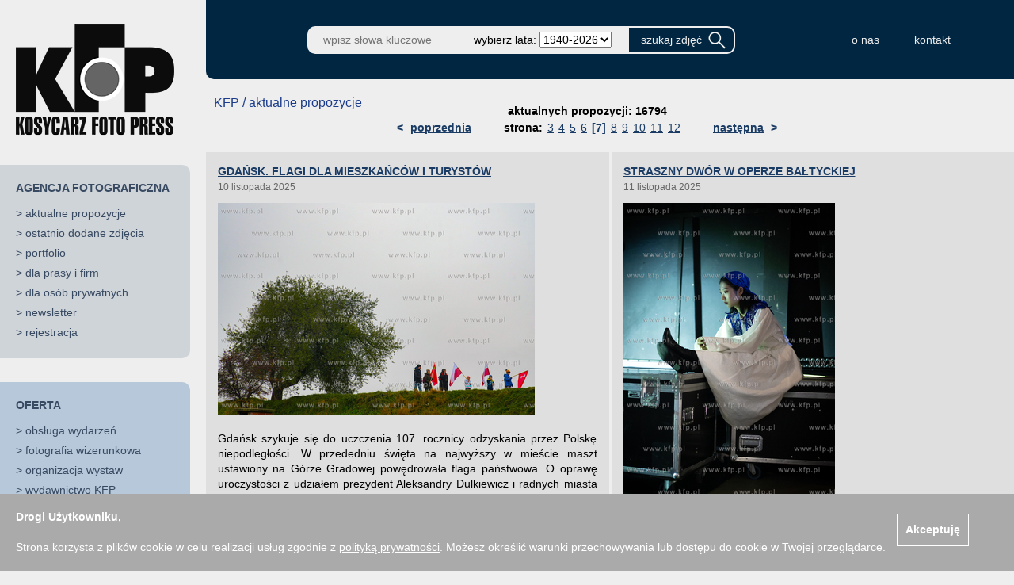

--- FILE ---
content_type: text/html; charset=UTF-8
request_url: https://kfp.pl/page,propozycje,cid,66,sid,a26e15763abe3ab9d8731224c78fa948,page_no,7,index.php
body_size: 42116
content:
<!DOCTYPE html>
      <html>
      <head>
              <title>Agencja Fotograficzna Kosycarz Foto Press KFP</title>
      <meta http-equiv="content-type" content="text/html; charset=utf-8" />
      <meta http-equiv="pragma" content="no-cache" />
      <meta http-equiv="cache-control" content="no-cache" />
      <meta name="viewport" content="width=device-width, initial-scale=1">
      <meta name="keywords" content="kosycarz,foto,press,agencja,fotograficzna,fotografia,prasa,fotoreportaż,fotoreporter,archiwum,fotograficzne,ilustracje,dokument,zdjęcia" />
      <meta name="description" content="Agencja Fotograficzna Kosycarz Foto Press KFP - fotografia prasowa, zdjęcia, fotoreportaż, fotoreporter, archiwum fotograficzne od 1945 roku, ilustracje, dokumentacja, baza zdjęć w internecie." />
      <meta name="robots" content="noindex,follow" />
      <meta property="article:published_time" content="" />
      <meta property="og:description" content="Agencja Fotograficzna Kosycarz Foto Press KFP - fotografia prasowa, zdjęcia, fotoreportaż, fotoreporter, archiwum fotograficzne od 1945 roku, ilustracje, dokumentacja, baza zdjęć w internecie." />
      <meta property="og:image" content="" />
      <meta property="og:image:type" content="" />
      <meta property="og:locale" content="pl_PL" />
      <meta property="og:site_name" content="kfp.pl" />
      <meta property="og:title" content="Agencja Fotograficzna Kosycarz Foto Press KFP" />
      <meta property="og:type" content="article" />
      <meta property="og:url" content="" />
      <meta property="twitter:card" content="summary_large_image" />
      <meta property="twitter:description" content="Agencja Fotograficzna Kosycarz Foto Press KFP - fotografia prasowa, zdjęcia, fotoreportaż, fotoreporter, archiwum fotograficzne od 1945 roku, ilustracje, dokumentacja, baza zdjęć w internecie." />
      <meta property="twitter:image" content="" />
      <meta property="twitter:title" content="Agencja Fotograficzna Kosycarz Foto Press KFP" />
      <meta property="twitter:url" content="" />
      <script type="text/javascript" src="/script/java.js"></script>
      <script type="text/javascript" src="/script/layer.js"></script>
      <script type="text/javascript" src="/script/AjaxRequest.js"></script>
      <script type="text/javascript" src="/script/AjaxPage.js"></script>
      <script src="/bower_components/jquery/dist/jquery.min.js" type="text/javascript"></script>
      <script src="/bower_components/jquery-ui/jquery-ui.min.js" type="text/javascript"></script>
      <script src="/bower_components/matchHeight/dist/jquery.matchHeight.js"></script>
      <script src="/bower_components/Modernizr/modernizr.custom.js"></script>
      <script type="text/javascript" src="/script/jquery.cookie.js"></script>
      <link rel="stylesheet" type="text/css" href="/css/s.css?1769109998" />
      
          </head>
      <body>
        <div id="gTemplate">
          <div id="gLeft">
                <script type="text/javascript">
    //<![CDATA[
      $(function() {

        $("#menuOpen").click(function () {
          $("#pageMenu").offset({top:0,left:0});
        });

        $("#menuClose").click(function () {
          $("#pageMenu").offset({top:0,left:-330});
        });

      });
    //]]>
    </script>

    <div id="pageMenu">
      <span id="menuClose">&times;</span>
      <div class="m_logo">
        <a href="/index.php">
                      <img src="/img/logo_light_kfp.png" width="200" height="143" alt="kfp.pl" />
                            </a>
      </div>
      <div class="m_agency_box">
        <div class="m_title">AGENCJA FOTOGRAFICZNA</div><div class="m_item">> <a href="/page,propozycje,cid,66,index.php" >aktualne propozycje</a></div><div class="m_item">> <a href="/page,ostatnie,cid,67,index.php" >ostatnio dodane zdjęcia</a></div><div class="m_item">> <a href="https://kfp.pl/o-firmie" target="_blank">portfolio</a></div><div class="m_item">> <a href="/page,content,cid,69,index.php" >dla prasy i firm</a></div><div class="m_item">> <a href="https://kfp.pl/sklep/kategorie/odbitki-kolekcjonerskie/zdjecie-na-zamowienie/zdjecie-na-zamowienie/" target="_blank">dla osób prywatnych</a></div><div class="m_item">> <a href="/page,newsletter,cid,71,index.php" >newsletter</a></div><div class="m_item">> <a href="/page,register,cid,85,index.php" >rejestracja</a></div>      </div>
      <div class="m_offer_box">
        <div class="m_title"><a href="/o-firmie/oferta" target="_blank">OFERTA</a></div><div class="m_item">> <a href="/o-firmie/obsluga-wydarzen/" target="_blank">obsługa wydarzeń</a></div><div class="m_item">> <a href="/o-firmie/fotografia-wizerunkowa/" target="_blank">fotografia wizerunkowa</a></div><div class="m_item">> <a href="/o-firmie/organizacja-wystaw/" target="_blank">organizacja wystaw</a></div><div class="m_item">> <a href="/o-firmie/wydawnictwo-kfp/" target="_blank">wydawnictwo KFP</a></div>      </div>
      <div class="m_shop_box">
        <div class="m_title"><a href="http://kosycarz.pl" target="_blank">SKLEP KFP</a></div><div class="m_item">> <a href="https://kosycarz.pl/kategoria-produktu/ksiegarnia-kfp/" target="_blank">książki i albumy</a></div><div class="m_item">> <a href="https://kosycarz.pl/kategoria-produktu/zdjecia-kolekcjonerskie/" target="_blank">odbitki kolekcjonerskie</a></div><div class="m_item">> <a href="https://kosycarz.pl/kategoria-produktu/zlota-kolekcja/" target="_blank">złota kolekcja zdjęć Zbigniewa Kosycarza</a></div><div class="m_item">> <a href="https://kosycarz.pl/kategoria-produktu/gadzety-fotograficzne/" target="_blank">upominki / koszulki</a></div>      </div>

              <div class="m_maciek_box">
          <div class="m_item"><a href="http://maciej_kosycarz.pinkas.pl" target="_blank"><img src="/img/maciej.png" width="130" height="162" alt="Maciej Kosycarz" /></a></div>
          <div class="m_title"><a href="http://maciej_kosycarz.pinkas.pl" target="_blank">WSPOMNIENIA<br />O MAĆKU<br />KOSYCARZU</a></div>
        </div>
        <div class="m_albums_box">
          <div class="m_title">WYDAWNICTWO KFP</div>
          <div class="m_item"><a href="https://kfp.pl/o-firmie/wydawnictwo-kfp" target="_blank"><img src="/img/albumy.png" width="230" height="192" alt="wydawnictwo KFP" /></a></div>
        </div>
      
    </div>
              </div>
          <div id="gTop">
                
<script type="text/javascript">
//<![CDATA[
$(function() {
ajaxGet("cartPlaceholder", "index.php?page=a_koszyk&amp;")});

//]]>
</script>
    
<script type="text/javascript">
//<![CDATA[
$(function() {
$("#inputSearch").focus()});

//]]>
</script>
    <form method="get" name="szukaj" action="/page,szukaj,index.php">
    <div id="pageHeader">
      <a href="/index.php">
                  <img class="h_logo" src="/img/logo_dark_kfp.png" width="157" height="114" alt="kfp.pl" />
                      </a>
      <div class="h_brake"></div>
      <input class="h_input" id="inputSearch" name="szukaj" value="" placeholder="wpisz słowa kluczowe" />
              <div class="h_year">wybierz lata:&nbsp; <select name="lata"><option value="">1940-2026</option><option value="2001-2099" >od 2001</option><option value="1900-2000" >do 2000</option><option value="2026-2026" >2026</option><option value="2025-2025" >2025</option><option value="2024-2024" >2024</option><option value="2023-2023" >2023</option><option value="2022-2022" >2022</option><option value="2021-2021" >2021</option><option value="2020-2020" >2020</option><option value="2019-2019" >2019</option><option value="2018-2018" >2018</option><option value="2017-2017" >2017</option><option value="2016-2016" >2016</option><option value="2010-2015" >2010-2015</option><option value="2005-2010" >2005-2010</option><option value="2000-2005" >2000-2005</option><option value="1995-2000" >1995-2000</option><option value="1990-1995" >1990-1995</option><option value="1985-1990" >1985-1990</option><option value="1980-1985" >1980-1985</option><option value="1975-1980" >1975-1980</option><option value="1970-1975" >1970-1975</option><option value="1965-1970" >1965-1970</option><option value="1960-1965" >1960-1965</option><option value="1955-1960" >1955-1960</option><option value="1950-1955" >1950-1955</option><option value="1945-1950" >1945-1950</option><option value="1940-1945" >1940-1945</option></select></div>
            <input class="h_button" type="submit" value="szukaj zdjęć" />
      <div id="cartPlaceholder"></div>
      <div class="h_brake"></div>

      <div class="h_links">
                  <a class="h_link" href="https://kfp.pl/o-firmie/" target="_blank">o nas</a>
                  <a class="h_link" href="/page,contact,cid,64,index.php" >kontakt</a>
                <div class="h_brake2"></div>
      </div>

      <span id="menuOpen">&#9776;</span>
    </div>
    </form>
              </div>
          <div id="gCenter">
                <script type="text/javascript">
    $(function() {
      if (!Modernizr.cssgrid) {
        $('.grid-cell').matchHeight();
      }
    });
    </script>

    <div id="proposalContainer">

      <div class="cmsHead">
        <span class="cmsTitle">KFP / aktualne propozycje</span>
        <div class="pagerContainer">
          <ul class="pages"><li class="text">aktualnych propozycji: 16794</li></ul><ul class="pages"><li class="prev"><a href="/page,propozycje,cid,66,sid,a26e15763abe3ab9d8731224c78fa948,page_no,6,index.php">< <span>poprzednia</span></a></li><li class="text">strona:</li><li class="passive"><a href="/page,propozycje,cid,66,sid,a26e15763abe3ab9d8731224c78fa948,page_no,3,index.php">3</a></li><li class="passive"><a href="/page,propozycje,cid,66,sid,a26e15763abe3ab9d8731224c78fa948,page_no,4,index.php">4</a></li><li class="passive"><a href="/page,propozycje,cid,66,sid,a26e15763abe3ab9d8731224c78fa948,page_no,5,index.php">5</a></li><li class="passive"><a href="/page,propozycje,cid,66,sid,a26e15763abe3ab9d8731224c78fa948,page_no,6,index.php">6</a></li><li class="active"><a href="/page,propozycje,cid,66,sid,a26e15763abe3ab9d8731224c78fa948,page_no,7,index.php">[7]</a></li><li class="passive"><a href="/page,propozycje,cid,66,sid,a26e15763abe3ab9d8731224c78fa948,page_no,8,index.php">8</a></li><li class="passive"><a href="/page,propozycje,cid,66,sid,a26e15763abe3ab9d8731224c78fa948,page_no,9,index.php">9</a></li><li class="passive"><a href="/page,propozycje,cid,66,sid,a26e15763abe3ab9d8731224c78fa948,page_no,10,index.php">10</a></li><li class="passive"><a href="/page,propozycje,cid,66,sid,a26e15763abe3ab9d8731224c78fa948,page_no,11,index.php">11</a></li><li class="passive"><a href="/page,propozycje,cid,66,sid,a26e15763abe3ab9d8731224c78fa948,page_no,12,index.php">12</a></li><li class="next"><a href="/page,propozycje,cid,66,sid,a26e15763abe3ab9d8731224c78fa948,page_no,8,index.php"><span>następna</span> ></a></li></ul>        </div>
        <span class="cmsSpacer"></span>
      </div>

      <div class="grid">
                  <div class="grid-cell">
            <div class="titleContainer"><a href="/wiadomosc/gdansk-flagi-dla-mieszkancow-i-turystow">GDAŃSK. FLAGI DLA MIESZKAŃCÓW I TURYSTÓW</a></div>
            <div class="dateContainer">10 listopada 2025</div>
            <div class="imageContainer"><a href="/wiadomosc/gdansk-flagi-dla-mieszkancow-i-turystow"><img src="/pic/mp/12/p00017336.jpg" alt="" /></a></div>
            <div class="descContainer">
              <div style="text-align:justify; padding-top:8px;" class="desc">Gdańsk szykuje się do uczczenia 107. rocznicy odzyskania przez Polskę niepodległości. W przededniu święta na najwyższy w mieście maszt ustawiony na Górze Gradowej powędrowała flaga państwowa. O oprawę uroczystości z udziałem prezydent Aleksandry Dulkiewicz i radnych miasta zadbali rekonstruktorzy...</div>
              <div style="float: left; padding: 5px 0;">    <a href="javascript:popup('http://www.facebook.com/share.php?u=https%3A%2F%2Fkfp.pl%2F%2F%2Fwiadomosc%2Fgdansk-flagi-dla-mieszkancow-i-turystow',800,600)"><img src="/img/social_fb_small.png" alt="podziel się na Facebooku" /></a>&nbsp;
    <a href="javascript:popup('https://twitter.com/intent/tweet?url=https%3A%2F%2Fkfp.pl%2F%2F%2Fwiadomosc%2Fgdansk-flagi-dla-mieszkancow-i-turystow&text=GDA%C5%83SK.%20FLAGI%20DLA%20MIESZKA%C5%83C%C3%93W%20I%20TURYST%C3%93W',800,600)"><img src="/img/social_twitter_small.png" alt="podziel się na Twitterze" /></a>
    </div>
              <div class="more"><a href="/wiadomosc/gdansk-flagi-dla-mieszkancow-i-turystow">więcej zdjęć z tego tematu &raquo;</a></div>
            </div>
          </div>
                  <div class="grid-cell">
            <div class="titleContainer"><a href="/wiadomosc/straszny-dwor-w-operze-baltyckiej">STRASZNY DWÓR W OPERZE BAŁTYCKIEJ</a></div>
            <div class="dateContainer">11 listopada 2025</div>
            <div class="imageContainer"><a href="/wiadomosc/straszny-dwor-w-operze-baltyckiej"><img src="/pic/mp/bd/m00139912.jpg" alt="" /></a></div>
            <div class="descContainer">
              <div style="text-align:justify; padding-top:8px;" class="desc">Do Opery Bałtyckiej powrócił „Straszny dwór”. Przedstawienie wyreżyserowane przez Jerzego Snakowskiego nieprzypadkowo miało premierę w przededniu Narodowego Święta Niepodległości. W zamierzeniu Moniuszki dzieło stworzone w czasach zborów miało podtrzymać na duchu, pielęgnować zagrożoną...</div>
              <div style="float: left; padding: 5px 0;">    <a href="javascript:popup('http://www.facebook.com/share.php?u=https%3A%2F%2Fkfp.pl%2F%2F%2Fwiadomosc%2Fstraszny-dwor-w-operze-baltyckiej',800,600)"><img src="/img/social_fb_small.png" alt="podziel się na Facebooku" /></a>&nbsp;
    <a href="javascript:popup('https://twitter.com/intent/tweet?url=https%3A%2F%2Fkfp.pl%2F%2F%2Fwiadomosc%2Fstraszny-dwor-w-operze-baltyckiej&text=STRASZNY%20DW%C3%93R%20W%20OPERZE%20BA%C5%81TYCKIEJ',800,600)"><img src="/img/social_twitter_small.png" alt="podziel się na Twitterze" /></a>
    </div>
              <div class="more"><a href="/wiadomosc/straszny-dwor-w-operze-baltyckiej">więcej zdjęć z tego tematu &raquo;</a></div>
            </div>
          </div>
                  <div class="grid-cell">
            <div class="titleContainer"><a href="/wiadomosc/w-holdzie-zolnierzom-francuskim-poleglym-w-i-wojnie-swiatowej">W HOŁDZIE ŻOŁNIERZOM FRANCUSKIM POLEGŁYM W I WOJNIE ŚWIATOWEJ</a></div>
            <div class="dateContainer">10 listopada 2025</div>
            <div class="imageContainer"><a href="/wiadomosc/w-holdzie-zolnierzom-francuskim-poleglym-w-i-wojnie-swiatowej"><img src="/pic/mp/df/m00139832.jpg" alt="" /></a></div>
            <div class="descContainer">
              <div style="text-align:justify; padding-top:8px;" class="desc">11 listopada Polacy świętują rocznice odzyskania niepodległości. Dla Francuzów to jest Dzień Pamięci ustanowiony z okazji zakończenia I wojny światowej. W przededniu 107. rocznicy podpisania rozejmu w Compiègne na Wojskowym Cmentarzu Francuskim w Gdańsku odbyły się uroczystości upamiętniające...</div>
              <div style="float: left; padding: 5px 0;">    <a href="javascript:popup('http://www.facebook.com/share.php?u=https%3A%2F%2Fkfp.pl%2F%2F%2Fwiadomosc%2Fw-holdzie-zolnierzom-francuskim-poleglym-w-i-wojnie-swiatowej',800,600)"><img src="/img/social_fb_small.png" alt="podziel się na Facebooku" /></a>&nbsp;
    <a href="javascript:popup('https://twitter.com/intent/tweet?url=https%3A%2F%2Fkfp.pl%2F%2F%2Fwiadomosc%2Fw-holdzie-zolnierzom-francuskim-poleglym-w-i-wojnie-swiatowej&text=W%20HO%C5%81DZIE%20%C5%BBO%C5%81NIERZOM%20FRANCUSKIM%20POLEG%C5%81YM%20W%20I%20WOJNIE%20%C5%9AWIATOWEJ',800,600)"><img src="/img/social_twitter_small.png" alt="podziel się na Twitterze" /></a>
    </div>
              <div class="more"><a href="/wiadomosc/w-holdzie-zolnierzom-francuskim-poleglym-w-i-wojnie-swiatowej">więcej zdjęć z tego tematu &raquo;</a></div>
            </div>
          </div>
                  <div class="grid-cell">
            <div class="titleContainer"><a href="/wiadomosc/energa-trefl-sopot-amw-arka-gdynia-83-85">ENERGA TREFL SOPOT – AMW ARKA GDYNIA 83:85</a></div>
            <div class="dateContainer">9 listopada 2025</div>
            <div class="imageContainer"><a href="/wiadomosc/energa-trefl-sopot-amw-arka-gdynia-83-85"><img src="/pic/mp/ac/00153251.jpg" alt="" /></a></div>
            <div class="descContainer">
              <div style="text-align:justify; padding-top:8px;" class="desc">46. derby Trójmiasta pod koszem dla AMW Arki. Po emocjonującym spotkaniu w Ergo Arenie  Energa Trefl Sopot uległa rywalowi zza miedzy 83:85 (23:22, 14:17, 20:23, 26:23). O wygranej gdynian zadecydowały dwa rzuty wolne wykorzystane przez Courtneya Rameya tuż przed syreną końcową. Niespodziewanie...</div>
              <div style="float: left; padding: 5px 0;">    <a href="javascript:popup('http://www.facebook.com/share.php?u=https%3A%2F%2Fkfp.pl%2F%2F%2Fwiadomosc%2Fenerga-trefl-sopot-amw-arka-gdynia-83-85',800,600)"><img src="/img/social_fb_small.png" alt="podziel się na Facebooku" /></a>&nbsp;
    <a href="javascript:popup('https://twitter.com/intent/tweet?url=https%3A%2F%2Fkfp.pl%2F%2F%2Fwiadomosc%2Fenerga-trefl-sopot-amw-arka-gdynia-83-85&text=ENERGA%20TREFL%20SOPOT%20%E2%80%93%20AMW%20ARKA%20GDYNIA%2083%3A85',800,600)"><img src="/img/social_twitter_small.png" alt="podziel się na Twitterze" /></a>
    </div>
              <div class="more"><a href="/wiadomosc/energa-trefl-sopot-amw-arka-gdynia-83-85">więcej zdjęć z tego tematu &raquo;</a></div>
            </div>
          </div>
                  <div class="grid-cell">
            <div class="titleContainer"><a href="/wiadomosc/inside-seaside-po-raz-trzeci-w-amberexpo">INSIDE SEASIDE PO RAZ TRZECI W AMBEREXPO</a></div>
            <div class="dateContainer">9 listopada 2025</div>
            <div class="imageContainer"><a href="/wiadomosc/inside-seaside-po-raz-trzeci-w-amberexpo"><img src="/pic/mp/06/r00044547.jpg" alt="" /></a></div>
            <div class="descContainer">
              <div style="text-align:justify; padding-top:8px;" class="desc">Gdańsk stał się w ten weekend muzycznym centrum Polski. W przestrzeniach AmberExpo po raz trzeci zagościł Inside Seaside, jeden z największych w kraju festiwali halowych, łączący muzykę z kinem, sztuką współczesną, modą, strefą spotkań i gastronomią. Dwudniowe święto zorganizowane...</div>
              <div style="float: left; padding: 5px 0;">    <a href="javascript:popup('http://www.facebook.com/share.php?u=https%3A%2F%2Fkfp.pl%2F%2F%2Fwiadomosc%2Finside-seaside-po-raz-trzeci-w-amberexpo',800,600)"><img src="/img/social_fb_small.png" alt="podziel się na Facebooku" /></a>&nbsp;
    <a href="javascript:popup('https://twitter.com/intent/tweet?url=https%3A%2F%2Fkfp.pl%2F%2F%2Fwiadomosc%2Finside-seaside-po-raz-trzeci-w-amberexpo&text=INSIDE%20SEASIDE%20PO%20RAZ%20TRZECI%20W%20AMBEREXPO',800,600)"><img src="/img/social_twitter_small.png" alt="podziel się na Twitterze" /></a>
    </div>
              <div class="more"><a href="/wiadomosc/inside-seaside-po-raz-trzeci-w-amberexpo">więcej zdjęć z tego tematu &raquo;</a></div>
            </div>
          </div>
                  <div class="grid-cell">
            <div class="titleContainer"><a href="/wiadomosc/lechia-gdansk-widzew-lodz-2-1">LECHIA GDAŃSK – WIDZEW ŁÓDŹ 2:1</a></div>
            <div class="dateContainer">8 listopada 2025</div>
            <div class="imageContainer"><a href="/wiadomosc/lechia-gdansk-widzew-lodz-2-1"><img src="/pic/mp/4b/00153231.jpg" alt="" /></a></div>
            <div class="descContainer">
              <div style="text-align:justify; padding-top:8px;" class="desc">Lechia wyrwała cenne punkty Widzewowi. Bohaterem meczu na Polsat Plus Arenie był Tomas Bobcek, który zdobył oba gole dla gospodarzy, ustalając wynik w 96. minucie. Biało-zieloni przebudzili się w tym spotkaniu dopiero kilka minut po przerwie, kiedy na tablicy pojawił się wynik 0:1. Od tego momentu...</div>
              <div style="float: left; padding: 5px 0;">    <a href="javascript:popup('http://www.facebook.com/share.php?u=https%3A%2F%2Fkfp.pl%2F%2F%2Fwiadomosc%2Flechia-gdansk-widzew-lodz-2-1',800,600)"><img src="/img/social_fb_small.png" alt="podziel się na Facebooku" /></a>&nbsp;
    <a href="javascript:popup('https://twitter.com/intent/tweet?url=https%3A%2F%2Fkfp.pl%2F%2F%2Fwiadomosc%2Flechia-gdansk-widzew-lodz-2-1&text=LECHIA%20GDA%C5%83SK%20%E2%80%93%20WIDZEW%20%C5%81%C3%93D%C5%B9%202%3A1',800,600)"><img src="/img/social_twitter_small.png" alt="podziel się na Twitterze" /></a>
    </div>
              <div class="more"><a href="/wiadomosc/lechia-gdansk-widzew-lodz-2-1">więcej zdjęć z tego tematu &raquo;</a></div>
            </div>
          </div>
                  <div class="grid-cell">
            <div class="titleContainer"><a href="/wiadomosc/bialo-czerwony-parkrun">BIAŁO-CZERWONY PARKRUN</a></div>
            <div class="dateContainer">8 listopada 2025</div>
            <div class="imageContainer"><a href="/wiadomosc/bialo-czerwony-parkrun"><img src="/pic/mp/c1/p00017306.jpg" alt="" /></a></div>
            <div class="descContainer">
              <div style="text-align:justify; padding-top:8px;" class="desc">Historia Parkrunu w Polsce zaczęła się w Gdyni 14 lat temu. Gdańsk Południe piszę ją od ponad dziewięciu sezonów, z kolei Pruszcz Gdański do sobotnich biegów na dystansie pięciu kilometrów dołączył przed kilkoma tygodniami. Niezależnie od stażu wszystkie wydarzenia z parkrunowego cyklu...</div>
              <div style="float: left; padding: 5px 0;">    <a href="javascript:popup('http://www.facebook.com/share.php?u=https%3A%2F%2Fkfp.pl%2F%2F%2Fwiadomosc%2Fbialo-czerwony-parkrun',800,600)"><img src="/img/social_fb_small.png" alt="podziel się na Facebooku" /></a>&nbsp;
    <a href="javascript:popup('https://twitter.com/intent/tweet?url=https%3A%2F%2Fkfp.pl%2F%2F%2Fwiadomosc%2Fbialo-czerwony-parkrun&text=BIA%C5%81O-CZERWONY%20PARKRUN',800,600)"><img src="/img/social_twitter_small.png" alt="podziel się na Twitterze" /></a>
    </div>
              <div class="more"><a href="/wiadomosc/bialo-czerwony-parkrun">więcej zdjęć z tego tematu &raquo;</a></div>
            </div>
          </div>
                  <div class="grid-cell">
            <div class="titleContainer"><a href="/wiadomosc/subskrypcja-kalendarza-kolekcjonerskiego-gdansk-6x6-na-2026-rok">SUBSKRYPCJA KALENDARZA KOLEKCJONERSKIEGO GDAŃSK 6X6  NA 2026 ROK</a></div>
            <div class="dateContainer">4 listopada 2025</div>
            <div class="imageContainer"><a href="/wiadomosc/subskrypcja-kalendarza-kolekcjonerskiego-gdansk-6x6-na-2026-rok"><img src="/pic/mp/85/00153222.jpg" alt="" /></a></div>
            <div class="descContainer">
              <div style="text-align:justify; padding-top:8px;" class="desc">5 listopada rozpoczęła się subskrypcja kalendarza kolekcjonerskiego „Gdańsk 6×6” na 2026 rok. Jeżeli chcą mieć Państwo pewność, że wydawnictwo trafi do waszych rąk, zachęcamy do złożenia zamówienia za pośrednictwem księgarni internetowej KFP. Zlecenia przyjmujemy do 28 listopada.

Kalendarz...</div>
              <div style="float: left; padding: 5px 0;">    <a href="javascript:popup('http://www.facebook.com/share.php?u=https%3A%2F%2Fkfp.pl%2F%2F%2Fwiadomosc%2Fsubskrypcja-kalendarza-kolekcjonerskiego-gdansk-6x6-na-2026-rok',800,600)"><img src="/img/social_fb_small.png" alt="podziel się na Facebooku" /></a>&nbsp;
    <a href="javascript:popup('https://twitter.com/intent/tweet?url=https%3A%2F%2Fkfp.pl%2F%2F%2Fwiadomosc%2Fsubskrypcja-kalendarza-kolekcjonerskiego-gdansk-6x6-na-2026-rok&text=SUBSKRYPCJA%20KALENDARZA%20KOLEKCJONERSKIEGO%20GDA%C5%83SK%206X6%20%20NA%202026%20ROK',800,600)"><img src="/img/social_twitter_small.png" alt="podziel się na Twitterze" /></a>
    </div>
              <div class="more"><a href="/wiadomosc/subskrypcja-kalendarza-kolekcjonerskiego-gdansk-6x6-na-2026-rok">więcej zdjęć z tego tematu &raquo;</a></div>
            </div>
          </div>
                  <div class="grid-cell">
            <div class="titleContainer"><a href="/wiadomosc/garbuska-nie-bala-sie-konkurencji">WARSZAWA GARBUS NIE BAŁA SIĘ KONKURENCJI </a></div>
            <div class="dateContainer">6 listopada 2025</div>
            <div class="imageContainer"><a href="/wiadomosc/garbuska-nie-bala-sie-konkurencji"><img src="/pic/mp/c2/z00012539.jpg" alt="" /></a></div>
            <div class="descContainer">
              <div style="text-align:justify; padding-top:8px;" class="desc">Garbate nadwozie, przestarzała technologia, trzy biegi i wysokie zużycie paliwa… Żartowano, ale to dopiero kilka lat po śmierci Stalina, że ten wóz nie boi się konkurencji. Bo nigdy jej nie dogoni, nawet jeśli będzie wyprzedzać ją w tym samym kierunku. 6 listopada 1951 roku z linii montażowej...</div>
              <div style="float: left; padding: 5px 0;">    <a href="javascript:popup('http://www.facebook.com/share.php?u=https%3A%2F%2Fkfp.pl%2F%2F%2Fwiadomosc%2Fgarbuska-nie-bala-sie-konkurencji',800,600)"><img src="/img/social_fb_small.png" alt="podziel się na Facebooku" /></a>&nbsp;
    <a href="javascript:popup('https://twitter.com/intent/tweet?url=https%3A%2F%2Fkfp.pl%2F%2F%2Fwiadomosc%2Fgarbuska-nie-bala-sie-konkurencji&text=WARSZAWA%20GARBUS%20NIE%20BA%C5%81A%20SI%C4%98%20KONKURENCJI%20',800,600)"><img src="/img/social_twitter_small.png" alt="podziel się na Twitterze" /></a>
    </div>
              <div class="more"><a href="/wiadomosc/garbuska-nie-bala-sie-konkurencji">więcej zdjęć z tego tematu &raquo;</a></div>
            </div>
          </div>
                  <div class="grid-cell">
            <div class="titleContainer"><a href="/wiadomosc/zielony-most-do-remontu">ZIELONY MOST DO REMONTU</a></div>
            <div class="dateContainer">6 listopada 2025</div>
            <div class="imageContainer"><a href="/wiadomosc/zielony-most-do-remontu"><img src="/pic/mp/90/p00017282.jpg" alt="" /></a></div>
            <div class="descContainer">
              <div style="text-align:justify; padding-top:8px;" class="desc">Zielony Most czeka na remont. Gdański Zarząd Dróg i Zieleni wie, co trzeba zrobić, by reprezentacyjna przeprawa miasta na Starej Motławie wróciła do dobrej formy i zyskała na wizerunku. Rozpoczęły się poszukiwania generalnego wykonawcy prac. Oferty przyjmowane są do 14 listopada.

W najbliższych...</div>
              <div style="float: left; padding: 5px 0;">    <a href="javascript:popup('http://www.facebook.com/share.php?u=https%3A%2F%2Fkfp.pl%2F%2F%2Fwiadomosc%2Fzielony-most-do-remontu',800,600)"><img src="/img/social_fb_small.png" alt="podziel się na Facebooku" /></a>&nbsp;
    <a href="javascript:popup('https://twitter.com/intent/tweet?url=https%3A%2F%2Fkfp.pl%2F%2F%2Fwiadomosc%2Fzielony-most-do-remontu&text=ZIELONY%20MOST%20DO%20REMONTU',800,600)"><img src="/img/social_twitter_small.png" alt="podziel się na Twitterze" /></a>
    </div>
              <div class="more"><a href="/wiadomosc/zielony-most-do-remontu">więcej zdjęć z tego tematu &raquo;</a></div>
            </div>
          </div>
                  <div class="grid-cell">
            <div class="titleContainer"><a href="/wiadomosc/jarmark-bozonarodzeniowy-na-targu-weglowym-nie-zaparkujesz">JARMARK BOŻONARODZENIOWY. NA TARGU WĘGLOWYM NIE ZAPARKUJESZ</a></div>
            <div class="dateContainer">4 listopada 2025</div>
            <div class="imageContainer"><a href="/wiadomosc/jarmark-bozonarodzeniowy-na-targu-weglowym-nie-zaparkujesz"><img src="/pic/mp/2a/p00017278.jpg" alt="" /></a></div>
            <div class="descContainer">
              <div style="text-align:justify; padding-top:8px;" class="desc">Targ Węglowy przestał być parkingiem. Od poniedziałku na centralnym placu Gdańska i w jego otoczeniu trwają przygotowania do Jarmarku Bożonarodzeniowego. Standardowa organizacja ruchu powróci tutaj w pierwszej dekadzie stycznia.
Od 21 listopada do 23 grudnia serce Gdańska bić będzie w rytmie...</div>
              <div style="float: left; padding: 5px 0;">    <a href="javascript:popup('http://www.facebook.com/share.php?u=https%3A%2F%2Fkfp.pl%2F%2F%2Fwiadomosc%2Fjarmark-bozonarodzeniowy-na-targu-weglowym-nie-zaparkujesz',800,600)"><img src="/img/social_fb_small.png" alt="podziel się na Facebooku" /></a>&nbsp;
    <a href="javascript:popup('https://twitter.com/intent/tweet?url=https%3A%2F%2Fkfp.pl%2F%2F%2Fwiadomosc%2Fjarmark-bozonarodzeniowy-na-targu-weglowym-nie-zaparkujesz&text=JARMARK%20BO%C5%BBONARODZENIOWY.%20NA%20TARGU%20W%C4%98GLOWYM%20NIE%20ZAPARKUJESZ',800,600)"><img src="/img/social_twitter_small.png" alt="podziel się na Twitterze" /></a>
    </div>
              <div class="more"><a href="/wiadomosc/jarmark-bozonarodzeniowy-na-targu-weglowym-nie-zaparkujesz">więcej zdjęć z tego tematu &raquo;</a></div>
            </div>
          </div>
                  <div class="grid-cell">
            <div class="titleContainer"><a href="/wiadomosc/wodopoj-w-centrum-gdanska-powstanie-apartamentowiec">WODOPÓJ. W CENTRUM GDAŃSKA ROŚNIE APARTAMENTOWIEC</a></div>
            <div class="dateContainer">4 listopada 2025</div>
            <div class="imageContainer"><a href="/wiadomosc/wodopoj-w-centrum-gdanska-powstanie-apartamentowiec"><img src="/pic/mp/01/p00017298.jpg" alt="" /></a></div>
            <div class="descContainer">
              <div style="text-align:justify; padding-top:8px;" class="desc">Przy ul. Wodopój w Gdańsku trwają prace przygotowawcze pod budowę apartamentowca. Na tyłach budynku NOT i hotelu Mercure powstanie 11-piętrowy budynek z 86 mieszkaniami o podwyższonym standardzie. Inwestorem jest Moderna Holding.
37-metrowy budynek zacznie piąć się w górę w przyszłym roku....</div>
              <div style="float: left; padding: 5px 0;">    <a href="javascript:popup('http://www.facebook.com/share.php?u=https%3A%2F%2Fkfp.pl%2F%2F%2Fwiadomosc%2Fwodopoj-w-centrum-gdanska-powstanie-apartamentowiec',800,600)"><img src="/img/social_fb_small.png" alt="podziel się na Facebooku" /></a>&nbsp;
    <a href="javascript:popup('https://twitter.com/intent/tweet?url=https%3A%2F%2Fkfp.pl%2F%2F%2Fwiadomosc%2Fwodopoj-w-centrum-gdanska-powstanie-apartamentowiec&text=WODOP%C3%93J.%20W%20CENTRUM%20GDA%C5%83SKA%20RO%C5%9ANIE%20APARTAMENTOWIEC',800,600)"><img src="/img/social_twitter_small.png" alt="podziel się na Twitterze" /></a>
    </div>
              <div class="more"><a href="/wiadomosc/wodopoj-w-centrum-gdanska-powstanie-apartamentowiec">więcej zdjęć z tego tematu &raquo;</a></div>
            </div>
          </div>
                  <div class="grid-cell">
            <div class="titleContainer"><a href="/wiadomosc/77-lat-temu-stocznia-gdanska-zwodowala-soldka">77 LAT TEMU STOCZNIA GDAŃSKA ZWODOWAŁA SOŁDKA </a></div>
            <div class="dateContainer">3 listopada 2025</div>
            <div class="imageContainer"><a href="/wiadomosc/77-lat-temu-stocznia-gdanska-zwodowala-soldka"><img src="/pic/mp/f4/z00005031.jpg" alt="" /></a></div>
            <div class="descContainer">
              <div style="text-align:justify; padding-top:8px;" class="desc">– Płyń po morzach i oceanach... – 6 listopada 1948 roku kilka minut po godz. 13 w Stoczni Gdańskiej słowa te wypowiedziała Helena Sołdek, matka chrzestna pierwszego polskiego statku zbudowanego po II wojnie światowej. Na trybunie ustawionej przy dziobie rudowęglowca żonie towarzyszył  Stanisław...</div>
              <div style="float: left; padding: 5px 0;">    <a href="javascript:popup('http://www.facebook.com/share.php?u=https%3A%2F%2Fkfp.pl%2F%2F%2Fwiadomosc%2F77-lat-temu-stocznia-gdanska-zwodowala-soldka',800,600)"><img src="/img/social_fb_small.png" alt="podziel się na Facebooku" /></a>&nbsp;
    <a href="javascript:popup('https://twitter.com/intent/tweet?url=https%3A%2F%2Fkfp.pl%2F%2F%2Fwiadomosc%2F77-lat-temu-stocznia-gdanska-zwodowala-soldka&text=77%20LAT%20TEMU%20STOCZNIA%20GDA%C5%83SKA%20ZWODOWA%C5%81A%20SO%C5%81DKA%20',800,600)"><img src="/img/social_twitter_small.png" alt="podziel się na Twitterze" /></a>
    </div>
              <div class="more"><a href="/wiadomosc/77-lat-temu-stocznia-gdanska-zwodowala-soldka">więcej zdjęć z tego tematu &raquo;</a></div>
            </div>
          </div>
                  <div class="grid-cell">
            <div class="titleContainer"><a href="/wiadomosc/dzien-wszystkich-swietych-w-trojmiescie">DZIEŃ WSZYSTKICH ŚWIĘTYCH W TRÓJMIEŚCIE</a></div>
            <div class="dateContainer">1 listopada 2025</div>
            <div class="imageContainer"><a href="/wiadomosc/dzien-wszystkich-swietych-w-trojmiescie"><img src="/pic/mp/60/r00044525.jpg" alt="" /></a></div>
            <div class="descContainer">
              <div style="text-align:justify; padding-top:8px;" class="desc">Trójmiasto wspomina zmarłych. Zapalamy znicze na grobach bliskich, pochylamy się w zadumie nad ich losem, wiedząc że podążamy tą samą drogą, w modlitwie prosimy o łaskę dla tych, których nie ma już z nami. Najliczniej odwiedzaną nekropolią w Dniu Wszystkich Świętych jest cmentarz Łostowicki....</div>
              <div style="float: left; padding: 5px 0;">    <a href="javascript:popup('http://www.facebook.com/share.php?u=https%3A%2F%2Fkfp.pl%2F%2F%2Fwiadomosc%2Fdzien-wszystkich-swietych-w-trojmiescie',800,600)"><img src="/img/social_fb_small.png" alt="podziel się na Facebooku" /></a>&nbsp;
    <a href="javascript:popup('https://twitter.com/intent/tweet?url=https%3A%2F%2Fkfp.pl%2F%2F%2Fwiadomosc%2Fdzien-wszystkich-swietych-w-trojmiescie&text=DZIE%C5%83%20WSZYSTKICH%20%C5%9AWI%C4%98TYCH%20W%20TR%C3%93JMIE%C5%9ACIE',800,600)"><img src="/img/social_twitter_small.png" alt="podziel się na Twitterze" /></a>
    </div>
              <div class="more"><a href="/wiadomosc/dzien-wszystkich-swietych-w-trojmiescie">więcej zdjęć z tego tematu &raquo;</a></div>
            </div>
          </div>
                  <div class="grid-cell">
            <div class="titleContainer"><a href="/wiadomosc/wszystkich-swietych-zmiany-w-ruchu-przy-cmentarzu-lostowickim">WSZYSTKICH ŚWIĘTYCH. ZMIANY W RUCHU PRZY CMENTARZU ŁOSTOWICKIM</a></div>
            <div class="dateContainer">31 października 2025</div>
            <div class="imageContainer"><a href="/wiadomosc/wszystkich-swietych-zmiany-w-ruchu-przy-cmentarzu-lostowickim"><img src="/pic/mp/28/p00017248.jpg" alt="" /></a></div>
            <div class="descContainer">
              <div style="text-align:justify; padding-top:8px;" class="desc">W okresie Wszystkich Świętych na ulicach w pobliżu gdańskich cmentarzy obowiązuje zmieniona organizacja ruchu. Zmiany są zbliżone do rozwiązań znanych z lat poprzednich. Niektóre już zostały wprowadzone.
Od 29 października do 2 listopada obowiązuje zakaz wjazdu samochodami prywatnymi na...</div>
              <div style="float: left; padding: 5px 0;">    <a href="javascript:popup('http://www.facebook.com/share.php?u=https%3A%2F%2Fkfp.pl%2F%2F%2Fwiadomosc%2Fwszystkich-swietych-zmiany-w-ruchu-przy-cmentarzu-lostowickim',800,600)"><img src="/img/social_fb_small.png" alt="podziel się na Facebooku" /></a>&nbsp;
    <a href="javascript:popup('https://twitter.com/intent/tweet?url=https%3A%2F%2Fkfp.pl%2F%2F%2Fwiadomosc%2Fwszystkich-swietych-zmiany-w-ruchu-przy-cmentarzu-lostowickim&text=WSZYSTKICH%20%C5%9AWI%C4%98TYCH.%20ZMIANY%20W%20RUCHU%20PRZY%20CMENTARZU%20%C5%81OSTOWICKIM',800,600)"><img src="/img/social_twitter_small.png" alt="podziel się na Twitterze" /></a>
    </div>
              <div class="more"><a href="/wiadomosc/wszystkich-swietych-zmiany-w-ruchu-przy-cmentarzu-lostowickim">więcej zdjęć z tego tematu &raquo;</a></div>
            </div>
          </div>
                  <div class="grid-cell">
            <div class="titleContainer"><a href="/wiadomosc/energa-trefl-sopot-bc-kalev-cramo-tallin-93-58">ENERGA TREFL SOPOT – BC KALEV / CRAMO TALLIN 93:58</a></div>
            <div class="dateContainer">30 października 2025</div>
            <div class="imageContainer"><a href="/wiadomosc/energa-trefl-sopot-bc-kalev-cramo-tallin-93-58"><img src="/pic/mp/39/m00139766.jpg" alt="" /></a></div>
            <div class="descContainer">
              <div style="text-align:justify; padding-top:8px;" class="desc">Koszykarze Energi Trefla Sopot nie schodzą ze zwycięskiego kursu. Za nimi trzeci mecz w rozgrywkach FIBA Europe Cup. Po dwóch wygranych starciach z zespołami z Azerbejdżanu w środę podopieczni trenera Larkasa zmiażdżyli BC Kalev / Cramo  Tallin 93:58 (27:14, 18:14, 20:22, 28:8).
Spotkanie w...</div>
              <div style="float: left; padding: 5px 0;">    <a href="javascript:popup('http://www.facebook.com/share.php?u=https%3A%2F%2Fkfp.pl%2F%2F%2Fwiadomosc%2Fenerga-trefl-sopot-bc-kalev-cramo-tallin-93-58',800,600)"><img src="/img/social_fb_small.png" alt="podziel się na Facebooku" /></a>&nbsp;
    <a href="javascript:popup('https://twitter.com/intent/tweet?url=https%3A%2F%2Fkfp.pl%2F%2F%2Fwiadomosc%2Fenerga-trefl-sopot-bc-kalev-cramo-tallin-93-58&text=ENERGA%20TREFL%20SOPOT%20%E2%80%93%20BC%20KALEV%20%2F%20CRAMO%20TALLIN%2093%3A58',800,600)"><img src="/img/social_twitter_small.png" alt="podziel się na Twitterze" /></a>
    </div>
              <div class="more"><a href="/wiadomosc/energa-trefl-sopot-bc-kalev-cramo-tallin-93-58">więcej zdjęć z tego tematu &raquo;</a></div>
            </div>
          </div>
              </div>

      <div class="pagerContainer">
        <ul class="pages"><li class="text">aktualnych propozycji: 16794</li></ul><ul class="pages"><li class="prev"><a href="/page,propozycje,cid,66,sid,a26e15763abe3ab9d8731224c78fa948,page_no,6,index.php">< <span>poprzednia</span></a></li><li class="text">strona:</li><li class="passive"><a href="/page,propozycje,cid,66,sid,a26e15763abe3ab9d8731224c78fa948,page_no,3,index.php">3</a></li><li class="passive"><a href="/page,propozycje,cid,66,sid,a26e15763abe3ab9d8731224c78fa948,page_no,4,index.php">4</a></li><li class="passive"><a href="/page,propozycje,cid,66,sid,a26e15763abe3ab9d8731224c78fa948,page_no,5,index.php">5</a></li><li class="passive"><a href="/page,propozycje,cid,66,sid,a26e15763abe3ab9d8731224c78fa948,page_no,6,index.php">6</a></li><li class="active"><a href="/page,propozycje,cid,66,sid,a26e15763abe3ab9d8731224c78fa948,page_no,7,index.php">[7]</a></li><li class="passive"><a href="/page,propozycje,cid,66,sid,a26e15763abe3ab9d8731224c78fa948,page_no,8,index.php">8</a></li><li class="passive"><a href="/page,propozycje,cid,66,sid,a26e15763abe3ab9d8731224c78fa948,page_no,9,index.php">9</a></li><li class="passive"><a href="/page,propozycje,cid,66,sid,a26e15763abe3ab9d8731224c78fa948,page_no,10,index.php">10</a></li><li class="passive"><a href="/page,propozycje,cid,66,sid,a26e15763abe3ab9d8731224c78fa948,page_no,11,index.php">11</a></li><li class="passive"><a href="/page,propozycje,cid,66,sid,a26e15763abe3ab9d8731224c78fa948,page_no,12,index.php">12</a></li><li class="next"><a href="/page,propozycje,cid,66,sid,a26e15763abe3ab9d8731224c78fa948,page_no,8,index.php"><span>następna</span> ></a></li></ul>      </div>
    </div>
              </div>
          <div id="gBottom">
                <div id="pageFooter">
      <div class="f_wrap">
        <div><p>Kosycarz Foto Press / <strong>KFP</strong><br /> ul. Podwale Staromiejskie 89/8<br /> 80-844 Gdańsk<br /> tel. 58 301 94 46<br /> tel. kom. 601 209 975<br /> e-mail:&nbsp;<a href="mailto:foto@kfp.com.pl">foto@kfp.com.pl</a><br /><br /> <strong>Odbi&oacute;r zam&oacute;wień dla os&oacute;b prywatnych:</strong><br /> Galeria Sztuk R&oacute;żnych<br /> ul. Ogarna 101 Gdańsk<br /> pn-pt 10:00-18:00<br /> sob. 11:00-18:00</p>
<p>&nbsp;</p></div>
        <div class="f_logo">
          <a href="/index.php">
                          <img src="/img/logo_dark_kfp.png" width="157" height="114" alt="kfp.pl" />
                                  </a>
        </div>
        <div><div class="f_item"><a href="/page,content,cid,77,index.php" >polityka prywatności</a></div><div class="f_item"><a href="/page,content,cid,78,index.php" >regulamin</a></div><div class="f_item"><a href="/page,register,cid,79,index.php" >rejestracja</a></div></div>
      </div>
      <div class="f_copyright">
        Wszystkie zdjęcia Agencji Kosycarz Foto Press/KFP są chronione prawem autorskim. Publikacja i kopiowanie bez zgody Agencji zabronione.
        Copyright &copy; 2000-2026 KFP
      </div>
    </div>
        <script type="text/javascript">
    //<![CDATA[
      $(function() {

        if ( $.cookie("cookieInfo") !== "1" ) {
          var cookieInfoHtml =
              '<div id="cookieInfoLayer">' +
              '    <div class="close">Akceptuję<\/div>' +
              '    <div class="title">Drogi Użytkowniku,<\/div>' +
              '    <div class="content"><p>&nbsp;<\/p>  <p>Strona korzysta z plik&oacute;w cookie w celu realizacji usług zgodnie z <a href="\/page,content,cid,43,index.html">polityką prywatności<\/a>. Możesz określić warunki przechowywania lub dostępu do cookie w Twojej przeglądarce.<\/p><\/div>' +
              '<\/div>';
          $("body").prepend(cookieInfoHtml);
        }

        $("#cookieInfoLayer .close").click(function () {
          $(this).parent().hide();
          $.cookie("cookieInfo", 1, { expires: 365 });
        });

      });
    //]]>
    </script>
    
      <script async src="https://www.googletagmanager.com/gtag/js?id=G-TR472FB817"></script>
      <script>
        window.dataLayer = window.dataLayer || [];
        function gtag(){dataLayer.push(arguments);}
        gtag("js", new Date());

        gtag("config", "G-TR472FB817");
      </script>
              </div>
        </div>
              </body>
      </html>
    